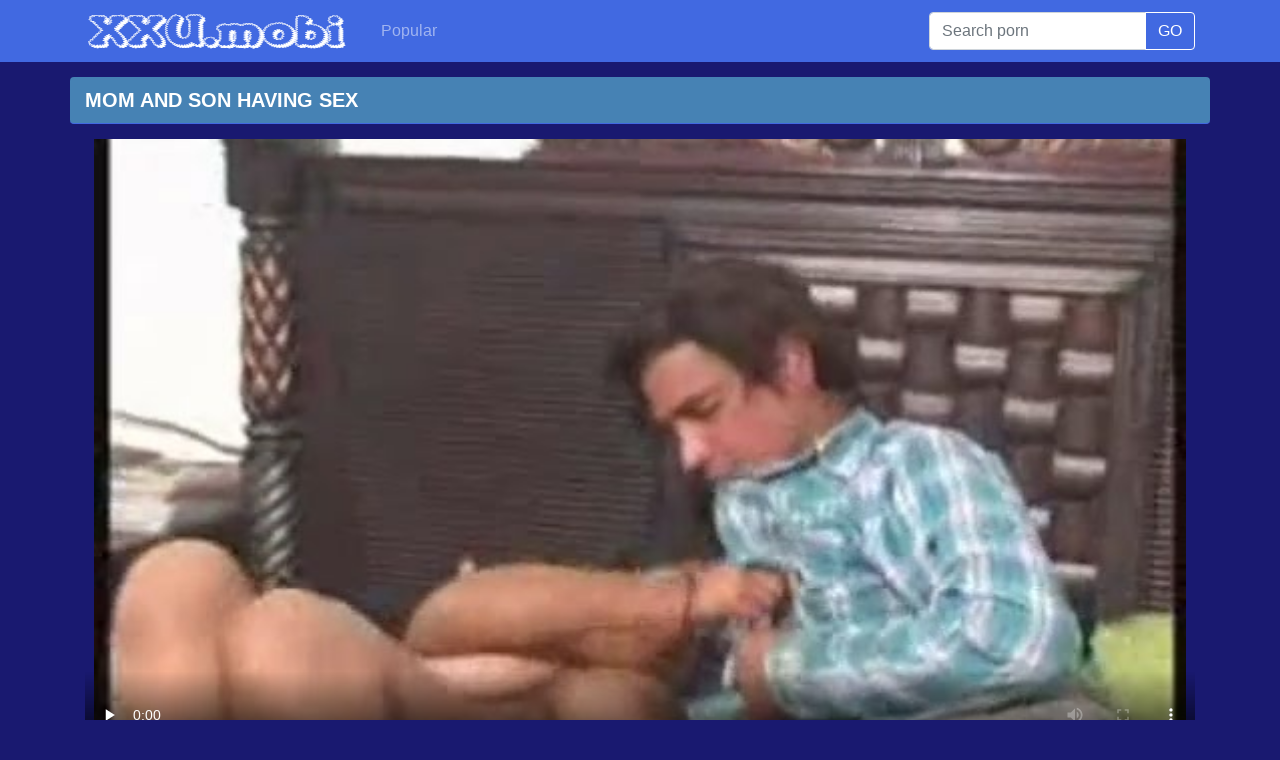

--- FILE ---
content_type: text/html; charset=utf-8
request_url: https://xxu.mobi/video/mom-and-son-having-sex/
body_size: 25081
content:
<!DOCTYPE html>
<html>
<head>
<meta http-equiv="Content-Type" content="text/html; charset=utf-8">
<title>Mom And Son Having Sex -  Watch all featured full movies XXU.MOBI vids right now💥</title>
<meta name="description" content="Mom And Son Having Sex - Free porn pornhub tube XXU.MOBI video download: Teen Hardcore, Lesbian Nasty, Milf Massage, Mature Oiled Sex and much more porn. 💥">
<meta name="viewport" content="width=device-width, initial-scale=1, shrink-to-fit=no">
<meta name="RATING" content="RTA-5042-1996-1400-1577-RTA" />
<link rel="icon" type="image/png" href="/favicon.png">
<link rel="icon" type="image/png" sizes="96x96" href="/favicon-96x96.png">
<link rel="icon" type="image/png" sizes="32x32" href="/favicon-32x32.png">
<link rel="icon" type="image/png" sizes="16x16" href="/favicon-16x16.png">
<link rel="apple-touch-icon" href="/favicon.png">
<link rel="apple-touch-icon" sizes="180x180" href="/favicon-180x180.png">
<link rel="apple-touch-icon" sizes="120x120" href="/favicon-120x120.png">
<link rel="apple-touch-icon" sizes="60x60" href="/favicon-60x60.png">
<link rel="canonical" href="https://xxu.mobi/video/mom-and-son-having-sex/" />
<style>
/*!
 * Bootstrap v4.3.1 (https://getbootstrap.com/)
 * Copyright 2011-2019 The Bootstrap Authors
 * Copyright 2011-2019 Twitter, Inc.
 * Licensed under MIT (https://github.com/twbs/bootstrap/blob/master/LICENSE)
 */:root{--blue:#007bff;--indigo:#6610f2;--purple:#6f42c1;--pink:#e83e8c;--red:#dc3545;--orange:#fd7e14;--yellow:#ffc107;--green:#28a745;--teal:#20c997;--cyan:#17a2b8;--white:#fff;--gray:#6c757d;--gray-dark:#343a40;--primary:#007bff;--secondary:#6c757d;--success:#28a745;--info:#17a2b8;--warning:#ffc107;--danger:#dc3545;--light:#f8f9fa;--dark:#343a40;--breakpoint-xs:0;--breakpoint-sm:576px;--breakpoint-md:768px;--breakpoint-lg:992px;--breakpoint-xl:1200px;--font-family-sans-serif:-apple-system,BlinkMacSystemFont,"Segoe UI",Roboto,"Helvetica Neue",Arial,"Noto Sans",sans-serif,"Apple Color Emoji","Segoe UI Emoji","Segoe UI Symbol","Noto Color Emoji";--font-family-monospace:SFMono-Regular,Menlo,Monaco,Consolas,"Liberation Mono","Courier New",monospace}*,::after,::before{box-sizing:border-box}html{font-family:sans-serif;line-height:1.15;-webkit-text-size-adjust:100%;-webkit-tap-highlight-color:transparent}footer,nav{display:block}body{margin:0;font-family:-apple-system,BlinkMacSystemFont,"Segoe UI",Roboto,"Helvetica Neue",Arial,"Noto Sans",sans-serif,"Apple Color Emoji","Segoe UI Emoji","Segoe UI Symbol","Noto Color Emoji";font-size:1rem;font-weight:400;line-height:1.5;color:#212529;text-align:left;background-color:#fff}[tabindex="-1"]:focus{outline:0}h1,h2,h3,h4,h5,h6{margin-top:0;margin-bottom:.5rem}p{margin-top:0;margin-bottom:1rem}ul{margin-top:0;margin-bottom:1rem}ul ul{margin-bottom:0}b{font-weight:bolder}a{color:#007bff;text-decoration:none;background-color:transparent}a:hover{color:#0056b3;text-decoration:underline}a:not([href]):not([tabindex]){color:inherit;text-decoration:none}a:not([href]):not([tabindex]):focus,a:not([href]):not([tabindex]):hover{color:inherit;text-decoration:none}a:not([href]):not([tabindex]):focus{outline:0}img{vertical-align:middle;border-style:none}th{text-align:inherit}label{display:inline-block;margin-bottom:.5rem}button{border-radius:0}button:focus{outline:1px dotted;outline:5px auto -webkit-focus-ring-color}button,input{margin:0;font-family:inherit;font-size:inherit;line-height:inherit}button,input{overflow:visible}button{text-transform:none}[type=button],[type=reset],[type=submit],button{-webkit-appearance:button}[type=button]:not(:disabled),[type=reset]:not(:disabled),[type=submit]:not(:disabled),button:not(:disabled){cursor:pointer}[type=button]::-moz-focus-inner,[type=reset]::-moz-focus-inner,[type=submit]::-moz-focus-inner,button::-moz-focus-inner{padding:0;border-style:none}input[type=checkbox],input[type=radio]{box-sizing:border-box;padding:0}input[type=date],input[type=datetime-local],input[type=month],input[type=time]{-webkit-appearance:listbox}[type=number]::-webkit-inner-spin-button,[type=number]::-webkit-outer-spin-button{height:auto}[type=search]{outline-offset:-2px;-webkit-appearance:none}[type=search]::-webkit-search-decoration{-webkit-appearance:none}::-webkit-file-upload-button{font:inherit;-webkit-appearance:button}[hidden]{display:none}.container{width:100%;padding-right:15px;padding-left:15px;margin-right:auto;margin-left:auto}@media (min-width:576px){.container{max-width:540px}}@media (min-width:768px){.container{max-width:720px}}@media (min-width:992px){.container{max-width:960px}}@media (min-width:1200px){.container{max-width:1140px}}.row{display:flex;flex-wrap:wrap;margin-right:-15px;margin-left:-15px}.col,.col-1,.col-10,.col-11,.col-12,.col-2,.col-3,.col-4,.col-5,.col-6,.col-7,.col-8,.col-9,.col-auto,.col-lg,.col-lg-1,.col-lg-10,.col-lg-11,.col-lg-12,.col-lg-2,.col-lg-3,.col-lg-4,.col-lg-5,.col-lg-6,.col-lg-7,.col-lg-8,.col-lg-9,.col-lg-auto,.col-md,.col-md-1,.col-md-10,.col-md-11,.col-md-12,.col-md-2,.col-md-3,.col-md-4,.col-md-5,.col-md-6,.col-md-7,.col-md-8,.col-md-9,.col-md-auto,.col-sm,.col-sm-1,.col-sm-10,.col-sm-11,.col-sm-12,.col-sm-2,.col-sm-3,.col-sm-4,.col-sm-5,.col-sm-6,.col-sm-7,.col-sm-8,.col-sm-9,.col-sm-auto{position:relative;width:100%;padding-right:15px;padding-left:15px}.col{flex-basis:0;flex-grow:1;max-width:100%}.col-auto{flex:0 0 auto;width:auto;max-width:100%}.col-1{flex:0 0 8.333333%;max-width:8.333333%}.col-2{flex:0 0 16.666667%;max-width:16.666667%}.col-3{flex:0 0 25%;max-width:25%}.col-4{flex:0 0 33.333333%;max-width:33.333333%}.col-5{flex:0 0 41.666667%;max-width:41.666667%}.col-6{flex:0 0 50%;max-width:50%}.col-7{flex:0 0 58.333333%;max-width:58.333333%}.col-8{flex:0 0 66.666667%;max-width:66.666667%}.col-9{flex:0 0 75%;max-width:75%}.col-10{flex:0 0 83.333333%;max-width:83.333333%}.col-11{flex:0 0 91.666667%;max-width:91.666667%}.col-12{flex:0 0 100%;max-width:100%}@media (min-width:576px){.col-sm{flex-basis:0;flex-grow:1;max-width:100%}.col-sm-auto{flex:0 0 auto;width:auto;max-width:100%}.col-sm-1{flex:0 0 8.333333%;max-width:8.333333%}.col-sm-2{flex:0 0 16.666667%;max-width:16.666667%}.col-sm-3{flex:0 0 25%;max-width:25%}.col-sm-4{flex:0 0 33.333333%;max-width:33.333333%}.col-sm-5{flex:0 0 41.666667%;max-width:41.666667%}.col-sm-6{flex:0 0 50%;max-width:50%}.col-sm-7{flex:0 0 58.333333%;max-width:58.333333%}.col-sm-8{flex:0 0 66.666667%;max-width:66.666667%}.col-sm-9{flex:0 0 75%;max-width:75%}.col-sm-10{flex:0 0 83.333333%;max-width:83.333333%}.col-sm-11{flex:0 0 91.666667%;max-width:91.666667%}.col-sm-12{flex:0 0 100%;max-width:100%}}@media (min-width:768px){.col-md{flex-basis:0;flex-grow:1;max-width:100%}.col-md-auto{flex:0 0 auto;width:auto;max-width:100%}.col-md-1{flex:0 0 8.333333%;max-width:8.333333%}.col-md-2{flex:0 0 16.666667%;max-width:16.666667%}.col-md-3{flex:0 0 25%;max-width:25%}.col-md-4{flex:0 0 33.333333%;max-width:33.333333%}.col-md-5{flex:0 0 41.666667%;max-width:41.666667%}.col-md-6{flex:0 0 50%;max-width:50%}.col-md-7{flex:0 0 58.333333%;max-width:58.333333%}.col-md-8{flex:0 0 66.666667%;max-width:66.666667%}.col-md-9{flex:0 0 75%;max-width:75%}.col-md-10{flex:0 0 83.333333%;max-width:83.333333%}.col-md-11{flex:0 0 91.666667%;max-width:91.666667%}.col-md-12{flex:0 0 100%;max-width:100%}}@media (min-width:992px){.col-lg{flex-basis:0;flex-grow:1;max-width:100%}.col-lg-auto{flex:0 0 auto;width:auto;max-width:100%}.col-lg-1{flex:0 0 8.333333%;max-width:8.333333%}.col-lg-2{flex:0 0 16.666667%;max-width:16.666667%}.col-lg-3{flex:0 0 25%;max-width:25%}.col-lg-4{flex:0 0 33.333333%;max-width:33.333333%}.col-lg-5{flex:0 0 41.666667%;max-width:41.666667%}.col-lg-6{flex:0 0 50%;max-width:50%}.col-lg-7{flex:0 0 58.333333%;max-width:58.333333%}.col-lg-8{flex:0 0 66.666667%;max-width:66.666667%}.col-lg-9{flex:0 0 75%;max-width:75%}.col-lg-10{flex:0 0 83.333333%;max-width:83.333333%}.col-lg-11{flex:0 0 91.666667%;max-width:91.666667%}.col-lg-12{flex:0 0 100%;max-width:100%}}.form-control{display:block;width:100%;height:calc(1.5em + .75rem + 2px);padding:.375rem .75rem;font-size:1rem;font-weight:400;line-height:1.5;color:#495057;background-color:#fff;background-clip:padding-box;border:1px solid #ced4da;border-radius:.25rem;transition:border-color .15s ease-in-out,box-shadow .15s ease-in-out}@media (prefers-reduced-motion:reduce){.form-control{transition:none}}.form-control::-ms-expand{background-color:transparent;border:0}.form-control:focus{color:#495057;background-color:#fff;border-color:#80bdff;outline:0;box-shadow:0 0 0 .2rem rgba(0,123,255,.25)}.form-control::placeholder{color:#6c757d;opacity:1}.form-control:disabled,.form-control[readonly]{background-color:#e9ecef;opacity:1}.col-form-label{padding-top:calc(.375rem + 1px);padding-bottom:calc(.375rem + 1px);margin-bottom:0;font-size:inherit;line-height:1.5}.col-form-label-lg{padding-top:calc(.5rem + 1px);padding-bottom:calc(.5rem + 1px);font-size:1.25rem;line-height:1.5}.col-form-label-sm{padding-top:calc(.25rem + 1px);padding-bottom:calc(.25rem + 1px);font-size:.875rem;line-height:1.5}.form-control-sm{height:calc(1.5em + .5rem + 2px);padding:.25rem .5rem;font-size:.875rem;line-height:1.5;border-radius:.2rem}.form-control-lg{height:calc(1.5em + 1rem + 2px);padding:.5rem 1rem;font-size:1.25rem;line-height:1.5;border-radius:.3rem}.form-group{margin-bottom:1rem}.form-text{display:block;margin-top:.25rem}.form-row{display:flex;flex-wrap:wrap;margin-right:-5px;margin-left:-5px}.form-row>.col,.form-row>[class*=col-]{padding-right:5px;padding-left:5px}.form-inline{display:flex;flex-flow:row wrap;align-items:center}@media (min-width:576px){.form-inline label{display:flex;align-items:center;justify-content:center;margin-bottom:0}.form-inline .form-group{display:flex;flex:0 0 auto;flex-flow:row wrap;align-items:center;margin-bottom:0}.form-inline .form-control{display:inline-block;width:auto;vertical-align:middle}.form-inline .input-group{width:auto}}.btn{display:inline-block;font-weight:400;color:#212529;text-align:center;vertical-align:middle;user-select:none;background-color:transparent;border:1px solid transparent;padding:.375rem .75rem;font-size:1rem;line-height:1.5;border-radius:.25rem;transition:color .15s ease-in-out,background-color .15s ease-in-out,border-color .15s ease-in-out,box-shadow .15s ease-in-out}@media (prefers-reduced-motion:reduce){.btn{transition:none}}.btn:hover{color:#212529;text-decoration:none}.btn:focus{outline:0;box-shadow:0 0 0 .2rem rgba(0,123,255,.25)}.btn:disabled{opacity:.65}.btn-dark{color:#fff;background-color:#343a40;border-color:#343a40}.btn-dark:hover{color:#fff;background-color:#23272b;border-color:#1d2124}.btn-dark:focus{box-shadow:0 0 0 .2rem rgba(82,88,93,.5)}.btn-dark:disabled{color:#fff;background-color:#343a40;border-color:#343a40}.btn-link{font-weight:400;color:#007bff;text-decoration:none}.btn-link:hover{color:#0056b3;text-decoration:underline}.btn-link:focus{text-decoration:underline;box-shadow:none}.btn-link:disabled{color:#6c757d;pointer-events:none}.btn-lg{padding:.5rem 1rem;font-size:1.25rem;line-height:1.5;border-radius:.3rem}.btn-sm{padding:.25rem .5rem;font-size:.875rem;line-height:1.5;border-radius:.2rem}.input-group{position:relative;display:flex;flex-wrap:wrap;align-items:stretch;width:100%}.input-group>.form-control{position:relative;flex:1 1 auto;width:1%;margin-bottom:0}.input-group>.form-control+.form-control{margin-left:-1px}.input-group>.form-control:focus{z-index:3}.input-group>.form-control:not(:last-child){border-top-right-radius:0;border-bottom-right-radius:0}.input-group>.form-control:not(:first-child){border-top-left-radius:0;border-bottom-left-radius:0}.input-group-append{display:flex}.input-group-append .btn{position:relative;z-index:2}.input-group-append .btn:focus{z-index:3}.input-group-append .btn+.btn,.input-group-append .btn+.input-group-text,.input-group-append .input-group-text+.btn,.input-group-append .input-group-text+.input-group-text{margin-left:-1px}.input-group-append{margin-left:-1px}.input-group-text{display:flex;align-items:center;padding:.375rem .75rem;margin-bottom:0;font-size:1rem;font-weight:400;line-height:1.5;color:#495057;text-align:center;white-space:nowrap;background-color:#e9ecef;border:1px solid #ced4da;border-radius:.25rem}.input-group-text input[type=checkbox],.input-group-text input[type=radio]{margin-top:0}.input-group-lg>.form-control:not(textarea){height:calc(1.5em + 1rem + 2px)}.input-group-lg>.form-control,.input-group-lg>.input-group-append>.btn,.input-group-lg>.input-group-append>.input-group-text{padding:.5rem 1rem;font-size:1.25rem;line-height:1.5;border-radius:.3rem}.input-group-sm>.form-control:not(textarea){height:calc(1.5em + .5rem + 2px)}.input-group-sm>.form-control,.input-group-sm>.input-group-append>.btn,.input-group-sm>.input-group-append>.input-group-text{padding:.25rem .5rem;font-size:.875rem;line-height:1.5;border-radius:.2rem}.input-group>.input-group-append:last-child>.input-group-text:not(:last-child),.input-group>.input-group-append:not(:last-child)>.btn,.input-group>.input-group-append:not(:last-child)>.input-group-text{border-top-right-radius:0;border-bottom-right-radius:0}.input-group>.input-group-append>.btn,.input-group>.input-group-append>.input-group-text{border-top-left-radius:0;border-bottom-left-radius:0}.navbar{position:relative;display:flex;flex-wrap:wrap;align-items:center;justify-content:space-between;padding:.5rem 1rem}.navbar>.container{display:flex;flex-wrap:wrap;align-items:center;justify-content:space-between}.navbar-nav{display:flex;flex-direction:column;padding-left:0;margin-bottom:0;list-style:none}.navbar-nav .nav-link{padding-right:0;padding-left:0}.navbar-text{display:inline-block;padding-top:.5rem;padding-bottom:.5rem}.navbar-dark .navbar-nav .nav-link{color:rgba(255,255,255,.5)}.navbar-dark .navbar-nav .nav-link:focus,.navbar-dark .navbar-nav .nav-link:hover{color:rgba(255,255,255,.75)}.navbar-dark .navbar-text{color:rgba(255,255,255,.5)}.navbar-dark .navbar-text a{color:#fff}.navbar-dark .navbar-text a:focus,.navbar-dark .navbar-text a:hover{color:#fff}.card{position:relative;display:flex;flex-direction:column;min-width:0;word-wrap:break-word;background-color:#fff;background-clip:border-box;border:1px solid rgba(0,0,0,.125);border-radius:.25rem}.card>.list-group:first-child .list-group-item:first-child{border-top-left-radius:.25rem;border-top-right-radius:.25rem}.card>.list-group:last-child .list-group-item:last-child{border-bottom-right-radius:.25rem;border-bottom-left-radius:.25rem}.card-body{flex:1 1 auto;padding:1.25rem}.card-title{margin-bottom:.75rem}.card-text:last-child{margin-bottom:0}.card-link:hover{text-decoration:none}.card-link+.card-link{margin-left:1.25rem}.card-footer{padding:.75rem 1.25rem;background-color:rgba(0,0,0,.03);border-top:1px solid rgba(0,0,0,.125)}.card-footer:last-child{border-radius:0 0 calc(.25rem - 1px) calc(.25rem - 1px)}.card-img{width:100%;border-radius:calc(.25rem - 1px)}.card-img-top{width:100%;border-top-left-radius:calc(.25rem - 1px);border-top-right-radius:calc(.25rem - 1px)}.card-img-bottom{width:100%;border-bottom-right-radius:calc(.25rem - 1px);border-bottom-left-radius:calc(.25rem - 1px)}.card-group{display:flex;flex-direction:column}.card-group>.card{margin-bottom:15px}@media (min-width:576px){.card-group{flex-flow:row wrap}.card-group>.card{flex:1 0 0%;margin-bottom:0}.card-group>.card+.card{margin-left:0;border-left:0}.card-group>.card:not(:last-child){border-top-right-radius:0;border-bottom-right-radius:0}.card-group>.card:not(:last-child) .card-img-top{border-top-right-radius:0}.card-group>.card:not(:last-child) .card-footer,.card-group>.card:not(:last-child) .card-img-bottom{border-bottom-right-radius:0}.card-group>.card:not(:first-child){border-top-left-radius:0;border-bottom-left-radius:0}.card-group>.card:not(:first-child) .card-img-top{border-top-left-radius:0}.card-group>.card:not(:first-child) .card-footer,.card-group>.card:not(:first-child) .card-img-bottom{border-bottom-left-radius:0}}.list-group{display:flex;flex-direction:column;padding-left:0;margin-bottom:0}.list-group-item-action{width:100%;color:#495057;text-align:inherit}.list-group-item-action:focus,.list-group-item-action:hover{z-index:1;color:#495057;text-decoration:none;background-color:#f8f9fa}.list-group-item-action:active{color:#212529;background-color:#e9ecef}.list-group-item{position:relative;display:block;padding:.75rem 1.25rem;margin-bottom:-1px;background-color:#fff;border:1px solid rgba(0,0,0,.125)}.list-group-item:first-child{border-top-left-radius:.25rem;border-top-right-radius:.25rem}.list-group-item:last-child{margin-bottom:0;border-bottom-right-radius:.25rem;border-bottom-left-radius:.25rem}.list-group-item:disabled{color:#6c757d;pointer-events:none;background-color:#fff}.list-group-item-dark{color:#1b1e21;background-color:#c6c8ca}.list-group-item-dark.list-group-item-action:focus,.list-group-item-dark.list-group-item-action:hover{color:#1b1e21;background-color:#b9bbbe}.align-top{vertical-align:top}.align-bottom{vertical-align:bottom}.align-text-bottom{vertical-align:text-bottom}.align-text-top{vertical-align:text-top}.bg-dark{background-color:#343a40}a.bg-dark:focus,a.bg-dark:hover,button.bg-dark:focus,button.bg-dark:hover{background-color:#1d2124}.border{border:1px solid #dee2e6}.border-top{border-top:1px solid #dee2e6}.border-right{border-right:1px solid #dee2e6}.border-bottom{border-bottom:1px solid #dee2e6}.border-left{border-left:1px solid #dee2e6}.border-0{border:0}.border-top-0{border-top:0}.border-right-0{border-right:0}.border-bottom-0{border-bottom:0}.border-left-0{border-left:0}.border-dark{border-color:#343a40}.d-none{display:none}.d-inline{display:inline}.d-flex{display:flex}.d-inline-flex{display:inline-flex}@media (min-width:576px){.d-sm-none{display:none}.d-sm-inline{display:inline}.d-sm-flex{display:flex}.d-sm-inline-flex{display:inline-flex}}@media (min-width:768px){.d-md-none{display:none}.d-md-inline{display:inline}.d-md-flex{display:flex}.d-md-inline-flex{display:inline-flex}}@media (min-width:992px){.d-lg-none{display:none}.d-lg-inline{display:inline}.d-lg-flex{display:flex}.d-lg-inline-flex{display:inline-flex}}.flex-row{flex-direction:row}.flex-column{flex-direction:column}.flex-shrink-0{flex-shrink:0}.flex-shrink-1{flex-shrink:1}.justify-content-center{justify-content:center}.align-content-center{align-content:center}.align-self-auto{align-self:auto}.align-self-center{align-self:center}@media (min-width:576px){.flex-sm-row{flex-direction:row}.flex-sm-column{flex-direction:column}.flex-sm-shrink-0{flex-shrink:0}.flex-sm-shrink-1{flex-shrink:1}.justify-content-sm-center{justify-content:center}.align-content-sm-center{align-content:center}.align-self-sm-auto{align-self:auto}.align-self-sm-center{align-self:center}}@media (min-width:768px){.flex-md-row{flex-direction:row}.flex-md-column{flex-direction:column}.flex-md-shrink-0{flex-shrink:0}.flex-md-shrink-1{flex-shrink:1}.justify-content-md-center{justify-content:center}.align-content-md-center{align-content:center}.align-self-md-auto{align-self:auto}.align-self-md-center{align-self:center}}@media (min-width:992px){.flex-lg-row{flex-direction:row}.flex-lg-column{flex-direction:column}.flex-lg-shrink-0{flex-shrink:0}.flex-lg-shrink-1{flex-shrink:1}.justify-content-lg-center{justify-content:center}.align-content-lg-center{align-content:center}.align-self-lg-auto{align-self:auto}.align-self-lg-center{align-self:center}}.float-left{float:left}.float-right{float:right}.float-none{float:none}@media (min-width:576px){.float-sm-left{float:left}.float-sm-right{float:right}.float-sm-none{float:none}}@media (min-width:768px){.float-md-left{float:left}.float-md-right{float:right}.float-md-none{float:none}}@media (min-width:992px){.float-lg-left{float:left}.float-lg-right{float:right}.float-lg-none{float:none}}.overflow-auto{overflow:auto}.overflow-hidden{overflow:hidden}.position-relative{position:relative}.position-absolute{position:absolute}@supports (position:sticky){.sticky-top{position:sticky;top:0;z-index:1020}}.w-25{width:25%}.w-50{width:50%}.w-75{width:75%}.w-100{width:100%}.w-auto{width:auto}.h-25{height:25%}.h-50{height:50%}.h-75{height:75%}.h-100{height:100%}.h-auto{height:auto}.m-0{margin:0}.my-0{margin-top:0}.mx-0{margin-right:0}.my-0{margin-bottom:0}.ml-0,.mx-0{margin-left:0}.m-1{margin:.25rem}.my-1{margin-top:.25rem}.mx-1{margin-right:.25rem}.my-1{margin-bottom:.25rem}.ml-1,.mx-1{margin-left:.25rem}.m-2{margin:.5rem}.my-2{margin-top:.5rem}.mx-2{margin-right:.5rem}.my-2{margin-bottom:.5rem}.ml-2,.mx-2{margin-left:.5rem}.m-3{margin:1rem}.my-3{margin-top:1rem}.mx-3{margin-right:1rem}.my-3{margin-bottom:1rem}.ml-3,.mx-3{margin-left:1rem}.m-4{margin:1.5rem}.my-4{margin-top:1.5rem}.mx-4{margin-right:1.5rem}.my-4{margin-bottom:1.5rem}.ml-4,.mx-4{margin-left:1.5rem}.m-5{margin:3rem}.my-5{margin-top:3rem}.mx-5{margin-right:3rem}.my-5{margin-bottom:3rem}.ml-5,.mx-5{margin-left:3rem}.p-0{padding:0}.py-0{padding-top:0}.px-0{padding-right:0}.pb-0,.py-0{padding-bottom:0}.px-0{padding-left:0}.p-1{padding:.25rem}.py-1{padding-top:.25rem}.px-1{padding-right:.25rem}.pb-1,.py-1{padding-bottom:.25rem}.px-1{padding-left:.25rem}.p-2{padding:.5rem}.py-2{padding-top:.5rem}.px-2{padding-right:.5rem}.pb-2,.py-2{padding-bottom:.5rem}.px-2{padding-left:.5rem}.p-3{padding:1rem}.py-3{padding-top:1rem}.px-3{padding-right:1rem}.pb-3,.py-3{padding-bottom:1rem}.px-3{padding-left:1rem}.p-4{padding:1.5rem}.py-4{padding-top:1.5rem}.px-4{padding-right:1.5rem}.pb-4,.py-4{padding-bottom:1.5rem}.px-4{padding-left:1.5rem}.p-5{padding:3rem}.py-5{padding-top:3rem}.px-5{padding-right:3rem}.pb-5,.py-5{padding-bottom:3rem}.px-5{padding-left:3rem}.m-n1{margin:-.25rem}.my-n1{margin-top:-.25rem}.mx-n1{margin-right:-.25rem}.my-n1{margin-bottom:-.25rem}.ml-n1,.mx-n1{margin-left:-.25rem}.m-n2{margin:-.5rem}.my-n2{margin-top:-.5rem}.mx-n2{margin-right:-.5rem}.my-n2{margin-bottom:-.5rem}.ml-n2,.mx-n2{margin-left:-.5rem}.m-n3{margin:-1rem}.my-n3{margin-top:-1rem}.mx-n3{margin-right:-1rem}.my-n3{margin-bottom:-1rem}.ml-n3,.mx-n3{margin-left:-1rem}.m-n4{margin:-1.5rem}.my-n4{margin-top:-1.5rem}.mx-n4{margin-right:-1.5rem}.my-n4{margin-bottom:-1.5rem}.ml-n4,.mx-n4{margin-left:-1.5rem}.m-n5{margin:-3rem}.my-n5{margin-top:-3rem}.mx-n5{margin-right:-3rem}.my-n5{margin-bottom:-3rem}.ml-n5,.mx-n5{margin-left:-3rem}.m-auto{margin:auto}.my-auto{margin-top:auto}.mx-auto{margin-right:auto}.my-auto{margin-bottom:auto}.ml-auto,.mx-auto{margin-left:auto}@media (min-width:576px){.m-sm-0{margin:0}.my-sm-0{margin-top:0}.mx-sm-0{margin-right:0}.my-sm-0{margin-bottom:0}.ml-sm-0,.mx-sm-0{margin-left:0}.m-sm-1{margin:.25rem}.my-sm-1{margin-top:.25rem}.mx-sm-1{margin-right:.25rem}.my-sm-1{margin-bottom:.25rem}.ml-sm-1,.mx-sm-1{margin-left:.25rem}.m-sm-2{margin:.5rem}.my-sm-2{margin-top:.5rem}.mx-sm-2{margin-right:.5rem}.my-sm-2{margin-bottom:.5rem}.ml-sm-2,.mx-sm-2{margin-left:.5rem}.m-sm-3{margin:1rem}.my-sm-3{margin-top:1rem}.mx-sm-3{margin-right:1rem}.my-sm-3{margin-bottom:1rem}.ml-sm-3,.mx-sm-3{margin-left:1rem}.m-sm-4{margin:1.5rem}.my-sm-4{margin-top:1.5rem}.mx-sm-4{margin-right:1.5rem}.my-sm-4{margin-bottom:1.5rem}.ml-sm-4,.mx-sm-4{margin-left:1.5rem}.m-sm-5{margin:3rem}.my-sm-5{margin-top:3rem}.mx-sm-5{margin-right:3rem}.my-sm-5{margin-bottom:3rem}.ml-sm-5,.mx-sm-5{margin-left:3rem}.p-sm-0{padding:0}.py-sm-0{padding-top:0}.px-sm-0{padding-right:0}.pb-sm-0,.py-sm-0{padding-bottom:0}.px-sm-0{padding-left:0}.p-sm-1{padding:.25rem}.py-sm-1{padding-top:.25rem}.px-sm-1{padding-right:.25rem}.pb-sm-1,.py-sm-1{padding-bottom:.25rem}.px-sm-1{padding-left:.25rem}.p-sm-2{padding:.5rem}.py-sm-2{padding-top:.5rem}.px-sm-2{padding-right:.5rem}.pb-sm-2,.py-sm-2{padding-bottom:.5rem}.px-sm-2{padding-left:.5rem}.p-sm-3{padding:1rem}.py-sm-3{padding-top:1rem}.px-sm-3{padding-right:1rem}.pb-sm-3,.py-sm-3{padding-bottom:1rem}.px-sm-3{padding-left:1rem}.p-sm-4{padding:1.5rem}.py-sm-4{padding-top:1.5rem}.px-sm-4{padding-right:1.5rem}.pb-sm-4,.py-sm-4{padding-bottom:1.5rem}.px-sm-4{padding-left:1.5rem}.p-sm-5{padding:3rem}.py-sm-5{padding-top:3rem}.px-sm-5{padding-right:3rem}.pb-sm-5,.py-sm-5{padding-bottom:3rem}.px-sm-5{padding-left:3rem}.m-sm-n1{margin:-.25rem}.my-sm-n1{margin-top:-.25rem}.mx-sm-n1{margin-right:-.25rem}.my-sm-n1{margin-bottom:-.25rem}.ml-sm-n1,.mx-sm-n1{margin-left:-.25rem}.m-sm-n2{margin:-.5rem}.my-sm-n2{margin-top:-.5rem}.mx-sm-n2{margin-right:-.5rem}.my-sm-n2{margin-bottom:-.5rem}.ml-sm-n2,.mx-sm-n2{margin-left:-.5rem}.m-sm-n3{margin:-1rem}.my-sm-n3{margin-top:-1rem}.mx-sm-n3{margin-right:-1rem}.my-sm-n3{margin-bottom:-1rem}.ml-sm-n3,.mx-sm-n3{margin-left:-1rem}.m-sm-n4{margin:-1.5rem}.my-sm-n4{margin-top:-1.5rem}.mx-sm-n4{margin-right:-1.5rem}.my-sm-n4{margin-bottom:-1.5rem}.ml-sm-n4,.mx-sm-n4{margin-left:-1.5rem}.m-sm-n5{margin:-3rem}.my-sm-n5{margin-top:-3rem}.mx-sm-n5{margin-right:-3rem}.my-sm-n5{margin-bottom:-3rem}.ml-sm-n5,.mx-sm-n5{margin-left:-3rem}.m-sm-auto{margin:auto}.my-sm-auto{margin-top:auto}.mx-sm-auto{margin-right:auto}.my-sm-auto{margin-bottom:auto}.ml-sm-auto,.mx-sm-auto{margin-left:auto}}@media (min-width:768px){.m-md-0{margin:0}.my-md-0{margin-top:0}.mx-md-0{margin-right:0}.my-md-0{margin-bottom:0}.ml-md-0,.mx-md-0{margin-left:0}.m-md-1{margin:.25rem}.my-md-1{margin-top:.25rem}.mx-md-1{margin-right:.25rem}.my-md-1{margin-bottom:.25rem}.ml-md-1,.mx-md-1{margin-left:.25rem}.m-md-2{margin:.5rem}.my-md-2{margin-top:.5rem}.mx-md-2{margin-right:.5rem}.my-md-2{margin-bottom:.5rem}.ml-md-2,.mx-md-2{margin-left:.5rem}.m-md-3{margin:1rem}.my-md-3{margin-top:1rem}.mx-md-3{margin-right:1rem}.my-md-3{margin-bottom:1rem}.ml-md-3,.mx-md-3{margin-left:1rem}.m-md-4{margin:1.5rem}.my-md-4{margin-top:1.5rem}.mx-md-4{margin-right:1.5rem}.my-md-4{margin-bottom:1.5rem}.ml-md-4,.mx-md-4{margin-left:1.5rem}.m-md-5{margin:3rem}.my-md-5{margin-top:3rem}.mx-md-5{margin-right:3rem}.my-md-5{margin-bottom:3rem}.ml-md-5,.mx-md-5{margin-left:3rem}.p-md-0{padding:0}.py-md-0{padding-top:0}.px-md-0{padding-right:0}.pb-md-0,.py-md-0{padding-bottom:0}.px-md-0{padding-left:0}.p-md-1{padding:.25rem}.py-md-1{padding-top:.25rem}.px-md-1{padding-right:.25rem}.pb-md-1,.py-md-1{padding-bottom:.25rem}.px-md-1{padding-left:.25rem}.p-md-2{padding:.5rem}.py-md-2{padding-top:.5rem}.px-md-2{padding-right:.5rem}.pb-md-2,.py-md-2{padding-bottom:.5rem}.px-md-2{padding-left:.5rem}.p-md-3{padding:1rem}.py-md-3{padding-top:1rem}.px-md-3{padding-right:1rem}.pb-md-3,.py-md-3{padding-bottom:1rem}.px-md-3{padding-left:1rem}.p-md-4{padding:1.5rem}.py-md-4{padding-top:1.5rem}.px-md-4{padding-right:1.5rem}.pb-md-4,.py-md-4{padding-bottom:1.5rem}.px-md-4{padding-left:1.5rem}.p-md-5{padding:3rem}.py-md-5{padding-top:3rem}.px-md-5{padding-right:3rem}.pb-md-5,.py-md-5{padding-bottom:3rem}.px-md-5{padding-left:3rem}.m-md-n1{margin:-.25rem}.my-md-n1{margin-top:-.25rem}.mx-md-n1{margin-right:-.25rem}.my-md-n1{margin-bottom:-.25rem}.ml-md-n1,.mx-md-n1{margin-left:-.25rem}.m-md-n2{margin:-.5rem}.my-md-n2{margin-top:-.5rem}.mx-md-n2{margin-right:-.5rem}.my-md-n2{margin-bottom:-.5rem}.ml-md-n2,.mx-md-n2{margin-left:-.5rem}.m-md-n3{margin:-1rem}.my-md-n3{margin-top:-1rem}.mx-md-n3{margin-right:-1rem}.my-md-n3{margin-bottom:-1rem}.ml-md-n3,.mx-md-n3{margin-left:-1rem}.m-md-n4{margin:-1.5rem}.my-md-n4{margin-top:-1.5rem}.mx-md-n4{margin-right:-1.5rem}.my-md-n4{margin-bottom:-1.5rem}.ml-md-n4,.mx-md-n4{margin-left:-1.5rem}.m-md-n5{margin:-3rem}.my-md-n5{margin-top:-3rem}.mx-md-n5{margin-right:-3rem}.my-md-n5{margin-bottom:-3rem}.ml-md-n5,.mx-md-n5{margin-left:-3rem}.m-md-auto{margin:auto}.my-md-auto{margin-top:auto}.mx-md-auto{margin-right:auto}.my-md-auto{margin-bottom:auto}.ml-md-auto,.mx-md-auto{margin-left:auto}}@media (min-width:992px){.m-lg-0{margin:0}.my-lg-0{margin-top:0}.mx-lg-0{margin-right:0}.my-lg-0{margin-bottom:0}.ml-lg-0,.mx-lg-0{margin-left:0}.m-lg-1{margin:.25rem}.my-lg-1{margin-top:.25rem}.mx-lg-1{margin-right:.25rem}.my-lg-1{margin-bottom:.25rem}.ml-lg-1,.mx-lg-1{margin-left:.25rem}.m-lg-2{margin:.5rem}.my-lg-2{margin-top:.5rem}.mx-lg-2{margin-right:.5rem}.my-lg-2{margin-bottom:.5rem}.ml-lg-2,.mx-lg-2{margin-left:.5rem}.m-lg-3{margin:1rem}.my-lg-3{margin-top:1rem}.mx-lg-3{margin-right:1rem}.my-lg-3{margin-bottom:1rem}.ml-lg-3,.mx-lg-3{margin-left:1rem}.m-lg-4{margin:1.5rem}.my-lg-4{margin-top:1.5rem}.mx-lg-4{margin-right:1.5rem}.my-lg-4{margin-bottom:1.5rem}.ml-lg-4,.mx-lg-4{margin-left:1.5rem}.m-lg-5{margin:3rem}.my-lg-5{margin-top:3rem}.mx-lg-5{margin-right:3rem}.my-lg-5{margin-bottom:3rem}.ml-lg-5,.mx-lg-5{margin-left:3rem}.p-lg-0{padding:0}.py-lg-0{padding-top:0}.px-lg-0{padding-right:0}.pb-lg-0,.py-lg-0{padding-bottom:0}.px-lg-0{padding-left:0}.p-lg-1{padding:.25rem}.py-lg-1{padding-top:.25rem}.px-lg-1{padding-right:.25rem}.pb-lg-1,.py-lg-1{padding-bottom:.25rem}.px-lg-1{padding-left:.25rem}.p-lg-2{padding:.5rem}.py-lg-2{padding-top:.5rem}.px-lg-2{padding-right:.5rem}.pb-lg-2,.py-lg-2{padding-bottom:.5rem}.px-lg-2{padding-left:.5rem}.p-lg-3{padding:1rem}.py-lg-3{padding-top:1rem}.px-lg-3{padding-right:1rem}.pb-lg-3,.py-lg-3{padding-bottom:1rem}.px-lg-3{padding-left:1rem}.p-lg-4{padding:1.5rem}.py-lg-4{padding-top:1.5rem}.px-lg-4{padding-right:1.5rem}.pb-lg-4,.py-lg-4{padding-bottom:1.5rem}.px-lg-4{padding-left:1.5rem}.p-lg-5{padding:3rem}.py-lg-5{padding-top:3rem}.px-lg-5{padding-right:3rem}.pb-lg-5,.py-lg-5{padding-bottom:3rem}.px-lg-5{padding-left:3rem}.m-lg-n1{margin:-.25rem}.my-lg-n1{margin-top:-.25rem}.mx-lg-n1{margin-right:-.25rem}.my-lg-n1{margin-bottom:-.25rem}.ml-lg-n1,.mx-lg-n1{margin-left:-.25rem}.m-lg-n2{margin:-.5rem}.my-lg-n2{margin-top:-.5rem}.mx-lg-n2{margin-right:-.5rem}.my-lg-n2{margin-bottom:-.5rem}.ml-lg-n2,.mx-lg-n2{margin-left:-.5rem}.m-lg-n3{margin:-1rem}.my-lg-n3{margin-top:-1rem}.mx-lg-n3{margin-right:-1rem}.my-lg-n3{margin-bottom:-1rem}.ml-lg-n3,.mx-lg-n3{margin-left:-1rem}.m-lg-n4{margin:-1.5rem}.my-lg-n4{margin-top:-1.5rem}.mx-lg-n4{margin-right:-1.5rem}.my-lg-n4{margin-bottom:-1.5rem}.ml-lg-n4,.mx-lg-n4{margin-left:-1.5rem}.m-lg-n5{margin:-3rem}.my-lg-n5{margin-top:-3rem}.mx-lg-n5{margin-right:-3rem}.my-lg-n5{margin-bottom:-3rem}.ml-lg-n5,.mx-lg-n5{margin-left:-3rem}.m-lg-auto{margin:auto}.my-lg-auto{margin-top:auto}.mx-lg-auto{margin-right:auto}.my-lg-auto{margin-bottom:auto}.ml-lg-auto,.mx-lg-auto{margin-left:auto}}.text-justify{text-align:justify}.text-left{text-align:left}.text-right{text-align:right}.text-center{text-align:center}@media (min-width:576px){.text-sm-left{text-align:left}.text-sm-right{text-align:right}.text-sm-center{text-align:center}}@media (min-width:768px){.text-md-left{text-align:left}.text-md-right{text-align:right}.text-md-center{text-align:center}}@media (min-width:992px){.text-lg-left{text-align:left}.text-lg-right{text-align:right}.text-lg-center{text-align:center}}.text-uppercase{text-transform:uppercase}.text-dark{color:#343a40}a.text-dark:focus,a.text-dark:hover{color:#121416}.text-body{color:#212529}


body {
    background-color: #191970;
    color: #ffffff;
}

.bg-dark {
    background-color: #4169E1 !important;
}

.btn-search {
    color: #ffffff;
    border-color: #ffffff;
}

.paginator a {
    background-color: #4682B4;
    color: #ffffff;
    border-bottom: 1px solid #4169E1;
}

div.row.title {
    border-bottom: 1px solid #4169E1;
    background: #4682B4;
    color: #ffffff;
}

.card {
    background:#191970;
}

.card .time {
    color: #ffffff !important;
    background: rgba(10,10,10,0.5);
}

.card .title {
    background-color: #4682B4;
    border-bottom: 1px solid #4169E1;
    color: #ffffff;
}

.card .title a {
    color: #ffffff;
}

.tagcloud a {
    color: #ffffff;
}

.paginator {
    list-style: none;
    display: flex;
    margin: 20px 0;
    padding: 0;
}

.paginator li + li{
    margin-left: 20px;
}

.paginator a {
    border-radius: 4px;
    padding: 16px 16px;
    font-size: 16px;
}

div.row.title {
    margin-top:15px;
    padding: 8px 0px 0px 15px;
    border-radius: 4px;
    margin-bottom: 15px;
    font-size: 12px;
}

.title h1 {
    font-size: 20px;
    text-transform: uppercase;
}

.card {
    border: 0px;
}
.card-body {
    padding: 0 0 10px 0;
}

.card .time {
    height: 18px;
    max-width: 40px;
    text-align: center;
    float: left;
    margin-top: -18px;
    font-size: 12px;
    padding: 0 4px;
}

.card .title {
    font-size: 12px;
    text-align: left;
    line-height: 20px;
    margin: 0px;
    padding: 2px 0 22px 10px;
    height: 20px;
    border-bottom-left-radius: 4px;
    border-bottom-right-radius: 4px;
    overflow: hidden;
    text-overflow: ellipsis;
}

.card .title a {
    font-size: 14px;
}

.card {
    width: 100%;
    padding-top: 56.25%;
    position: relative;
}

.card > a {
    position: absolute;
    top: 0;
    left: 0;
    bottom: 0;
    right: 0;
}

.player-container {
    width: 100%;
    padding-top: 56.25%;
    position: relative;
}

.player-container .player {
    position: absolute;
    top: 0;
    left: 0;
    bottom: 0;
    right: 0;
}

.player-container .player  video {
    width: 100%;
    height: 100%;
}

.embed {
    font-size: 1px;
    margin: 0; height: 100%; overflow: hidden;
}

.player-embed .player {
    position: absolute;
    top: 0;
    left: 0;
    bottom: 0;
    right: 0;
}

.player-embed .player video {
    width: 100%;
    height: 100%;
}

.tagcloud a {
    font-size: 14px;
}

.tagcloud .sm {
    font-size: 14px;
}

.tagcloud .md {
    font-size: 20px;
}

.tagcloud .lg {
    font-size: 28px;
}

footer {
    margin-top: 16px;
}

footer a {
    color: #ffffff
}

footer a:hover {
    color: #ffffff
}

.video-js {
    width: 100%;
    height: 100%;
}

</style>
</head>
<body>

<nav class="navbar pb-3 pb-md-2 navbar-dark bg-dark">
<div class="d-flex container flex-column flex-md-row">
	<div><a href="/" target="_self"><img src="[data-uri]" alt="Mom And Son Having Sex -  Watch all featured full movies XXU.MOBI vids right now💥"></a></div>
	<div class="ml-md-4">
		<ul class="navbar-nav nav nav-tab flex-row">
			<li class="nav-item mx-2">
				<a class="nav-link" href="/popular/" title="Popular Videos">Popular</a>
			</li>
		</ul>
	</div>
	<div class="ml-md-auto my-1">
		<form class="input-group" action="/" method="post"><input class="form-control w-auto" type="search" name="q" placeholder="Search porn" aria-label="Search"><div class="input-group-append"><button class="btn btn-search" type="submit">GO</button></div></form>
	</div>
</div>
</nav>

<div class="container">
<div class="row title"><h1>Mom And Son Having Sex</h1></div>

<script type="application/ld+json">
{
  "@context": "https://schema.org",
  "@type": "VideoObject",
  "url": "https://xxu.mobi/video/mom-and-son-having-sex/",
  "contentUrl": "https://xxu.mobi/preview/mom-and-son-having-sex/index.mp4?ttl=1768770051&hash=64e545224d149e5e1b2ded1af43f12d8",
  "embedUrl": "https://xxu.mobi/video/mom-and-son-having-sex/?embed",
  "name": "Mom\u0020And\u0020Son\u0020Having\u0020Sex",
  "description": "Mom\u0020And\u0020Son\u0020Having\u0020Sex\u0020\u002D\u0020Free\u0020porn\u0020pornhub\u0020tube\u0020XXU.MOBI\u0020video\u0020download\u003A\u0020Teen\u0020Hardcore,\u0020Lesbian\u0020Nasty,\u0020Milf\u0020Massage,\u0020Mature\u0020Oiled\u0020Sex\u0020and\u0020much\u0020more\u0020porn.\u0020\uD83D\uDCA5",
  "thumbnailUrl": "https://xxu.mobi/preview/mom-and-son-having-sex.jpg",
  "uploadDate": "2019-10-07T18:06:43+00:00",
  "duration": "PT25M35S",
  "publisher": {"@type": "Organization", "name": "xxu", "logo": {"@type": "ImageObject", "url": "https://xxu.mobi/logo.png"}}
}
</script>
<div class="row">
	<div class="col">
		<div class="player-container">
			<div class="player">
				<video id="video" class="video-js vjs-big-play-centered" controls preload="none" poster="/preview/mom-and-son-having-sex.jpg">
				<source src="/preview/mom-and-son-having-sex/index.mp4?ttl=1768770051&hash=64e545224d149e5e1b2ded1af43f12d8" type="video/mp4"/>
				</video>
			</div>
		</div>
	</div>
</div>
<script>
</script>

<div class="row title"><h1>Free Porn</h1></div>

<div class="row">
<div class="col-lg-4 col-sm-6 portfolio-item">
	<div class="card">
		<a href="/video/mother-and-son-having-sex/"><img class="card-img-top" src="/image/mother-and-son-having-sex.jpg" alt="Mother And Son Having Sex" loading="lazy" /></a>
		<div class="card-body">
			<div class="time col-sm-5">10m 15s</div>
			<div class="title col-sm-12"><a href="/video/mother-and-son-having-sex/">Mother And Son Having Sex</a></div>
		</div>
	</div>
</div>

<div class="col-lg-4 col-sm-6 portfolio-item">
	<div class="card">
		<a href="/video/mom-and-son-have-sex/"><img class="card-img-top" src="/image/mom-and-son-have-sex.jpg" alt="Mom And Son Have Sex" loading="lazy" /></a>
		<div class="card-body">
			<div class="time col-sm-5">21m 35s</div>
			<div class="title col-sm-12"><a href="/video/mom-and-son-have-sex/">Mom And Son Have Sex</a></div>
		</div>
	</div>
</div>

<div class="col-lg-4 col-sm-6 portfolio-item">
	<div class="card">
		<a href="/video/mom-and-son-sex-stories/"><img class="card-img-top" src="/image/mom-and-son-sex-stories.jpg" alt="Mom And Son Sex Stories" loading="lazy" /></a>
		<div class="card-body">
			<div class="time col-sm-5">10m</div>
			<div class="title col-sm-12"><a href="/video/mom-and-son-sex-stories/">Mom And Son Sex Stories</a></div>
		</div>
	</div>
</div>

<div class="col-lg-4 col-sm-6 portfolio-item">
	<div class="card">
		<a href="/video/mom-and-son-sex-videos/"><img class="card-img-top" src="/image/mom-and-son-sex-videos.jpg" alt="Mom And Son Sex Videos" loading="lazy" /></a>
		<div class="card-body">
			<div class="time col-sm-5">12m 22s</div>
			<div class="title col-sm-12"><a href="/video/mom-and-son-sex-videos/">Mom And Son Sex Videos</a></div>
		</div>
	</div>
</div>

<div class="col-lg-4 col-sm-6 portfolio-item">
	<div class="card">
		<a href="/video/japanese-mom-and-son-sex/"><img class="card-img-top" src="/image/japanese-mom-and-son-sex.jpg" alt="Japanese Mom And Son Sex" loading="lazy" /></a>
		<div class="card-body">
			<div class="time col-sm-5">12m</div>
			<div class="title col-sm-12"><a href="/video/japanese-mom-and-son-sex/">Japanese Mom And Son Sex</a></div>
		</div>
	</div>
</div>

<div class="col-lg-4 col-sm-6 portfolio-item">
	<div class="card">
		<a href="/video/sex-mom-and-son/"><img class="card-img-top" src="/image/sex-mom-and-son.jpg" alt="Sex Mom And Son" loading="lazy" /></a>
		<div class="card-body">
			<div class="time col-sm-5">6m 14s</div>
			<div class="title col-sm-12"><a href="/video/sex-mom-and-son/">Sex Mom And Son</a></div>
		</div>
	</div>
</div>

<div class="col-lg-4 col-sm-6 portfolio-item">
	<div class="card">
		<a href="/video/mom-and-son-sex/"><img class="card-img-top" src="/image/mom-and-son-sex.jpg" alt="Mom And Son Sex" loading="lazy" /></a>
		<div class="card-body">
			<div class="time col-sm-5">10m 26s</div>
			<div class="title col-sm-12"><a href="/video/mom-and-son-sex/">Mom And Son Sex</a></div>
		</div>
	</div>
</div>

<div class="col-lg-4 col-sm-6 portfolio-item">
	<div class="card">
		<a href="/video/mom-and-son-sex-video/"><img class="card-img-top" src="/image/mom-and-son-sex-video.jpg" alt="Mom And Son Sex Video" loading="lazy" /></a>
		<div class="card-body">
			<div class="time col-sm-5">14m 11s</div>
			<div class="title col-sm-12"><a href="/video/mom-and-son-sex-video/">Mom And Son Sex Video</a></div>
		</div>
	</div>
</div>

<div class="col-lg-4 col-sm-6 portfolio-item">
	<div class="card">
		<a href="/video/real-mom-and-son-sex/"><img class="card-img-top" src="/image/real-mom-and-son-sex.jpg" alt="Real Mom And Son Sex" loading="lazy" /></a>
		<div class="card-body">
			<div class="time col-sm-5">12m 43s</div>
			<div class="title col-sm-12"><a href="/video/real-mom-and-son-sex/">Real Mom And Son Sex</a></div>
		</div>
	</div>
</div>

<div class="col-lg-4 col-sm-6 portfolio-item">
	<div class="card">
		<a href="/video/mom-and-son-porn/"><img class="card-img-top" src="/image/mom-and-son-porn.jpg" alt="Mom And Son Porn" loading="lazy" /></a>
		<div class="card-body">
			<div class="time col-sm-5">30m 50s</div>
			<div class="title col-sm-12"><a href="/video/mom-and-son-porn/">Mom And Son Porn</a></div>
		</div>
	</div>
</div>

<div class="col-lg-4 col-sm-6 portfolio-item">
	<div class="card">
		<a href="/video/mom-and-son-incest-videos/"><img class="card-img-top" src="/image/mom-and-son-incest-videos.jpg" alt="Mom And Son Incest Videos" loading="lazy" /></a>
		<div class="card-body">
			<div class="time col-sm-5">23m 24s</div>
			<div class="title col-sm-12"><a href="/video/mom-and-son-incest-videos/">Mom And Son Incest Videos</a></div>
		</div>
	</div>
</div>

<div class="col-lg-4 col-sm-6 portfolio-item">
	<div class="card">
		<a href="/video/mom-and-son-porn-comics/"><img class="card-img-top" src="/image/mom-and-son-porn-comics.jpg" alt="Mom And Son Porn Comics" loading="lazy" /></a>
		<div class="card-body">
			<div class="time col-sm-5">10m 36s</div>
			<div class="title col-sm-12"><a href="/video/mom-and-son-porn-comics/">Mom And Son Porn Comics</a></div>
		</div>
	</div>
</div>

<div class="col-lg-4 col-sm-6 portfolio-item">
	<div class="card">
		<a href="/video/mom-and-son-porno/"><img class="card-img-top" src="/image/mom-and-son-porno.jpg" alt="Mom And Son Porno" loading="lazy" /></a>
		<div class="card-body">
			<div class="time col-sm-5">13m 17s</div>
			<div class="title col-sm-12"><a href="/video/mom-and-son-porno/">Mom And Son Porno</a></div>
		</div>
	</div>
</div>

<div class="col-lg-4 col-sm-6 portfolio-item">
	<div class="card">
		<a href="/video/mom-and-son-watch-porn/"><img class="card-img-top" src="/image/mom-and-son-watch-porn.jpg" alt="Mom And Son Watch Porn" loading="lazy" /></a>
		<div class="card-body">
			<div class="time col-sm-5">30m 49s</div>
			<div class="title col-sm-12"><a href="/video/mom-and-son-watch-porn/">Mom And Son Watch Porn</a></div>
		</div>
	</div>
</div>

<div class="col-lg-4 col-sm-6 portfolio-item">
	<div class="card">
		<a href="/video/porn-mom-and-son/"><img class="card-img-top" src="/image/porn-mom-and-son.jpg" alt="Porn Mom And Son" loading="lazy" /></a>
		<div class="card-body">
			<div class="time col-sm-5">11m 55s</div>
			<div class="title col-sm-12"><a href="/video/porn-mom-and-son/">Porn Mom And Son</a></div>
		</div>
	</div>
</div>

<div class="col-lg-4 col-sm-6 portfolio-item">
	<div class="card">
		<a href="/video/japanese-mom-and-son-porn/"><img class="card-img-top" src="/image/japanese-mom-and-son-porn.jpg" alt="Japanese Mom And Son Porn" loading="lazy" /></a>
		<div class="card-body">
			<div class="time col-sm-5">10m 11s</div>
			<div class="title col-sm-12"><a href="/video/japanese-mom-and-son-porn/">Japanese Mom And Son Porn</a></div>
		</div>
	</div>
</div>

<div class="col-lg-4 col-sm-6 portfolio-item">
	<div class="card">
		<a href="/video/real-mom-and-son-fuck/"><img class="card-img-top" src="/image/real-mom-and-son-fuck.jpg" alt="Real Mom And Son Fuck" loading="lazy" /></a>
		<div class="card-body">
			<div class="time col-sm-5">7m 1s</div>
			<div class="title col-sm-12"><a href="/video/real-mom-and-son-fuck/">Real Mom And Son Fuck</a></div>
		</div>
	</div>
</div>

<div class="col-lg-4 col-sm-6 portfolio-item">
	<div class="card">
		<a href="/video/taboo-mom-and-son/"><img class="card-img-top" src="/image/taboo-mom-and-son.jpg" alt="Taboo Mom And Son" loading="lazy" /></a>
		<div class="card-body">
			<div class="time col-sm-5">10m</div>
			<div class="title col-sm-12"><a href="/video/taboo-mom-and-son/">Taboo Mom And Son</a></div>
		</div>
	</div>
</div>

<div class="col-lg-4 col-sm-6 portfolio-item">
	<div class="card">
		<a href="/video/mom-and-son-incest-porn/"><img class="card-img-top" src="/image/mom-and-son-incest-porn.jpg" alt="Mom And Son Incest Porn" loading="lazy" /></a>
		<div class="card-body">
			<div class="time col-sm-5">10m 1s</div>
			<div class="title col-sm-12"><a href="/video/mom-and-son-incest-porn/">Mom And Son Incest Porn</a></div>
		</div>
	</div>
</div>

<div class="col-lg-4 col-sm-6 portfolio-item">
	<div class="card">
		<a href="/video/real-mom-and-son-fucking/"><img class="card-img-top" src="/image/real-mom-and-son-fucking.jpg" alt="Real Mom And Son Fucking" loading="lazy" /></a>
		<div class="card-body">
			<div class="time col-sm-5">8m</div>
			<div class="title col-sm-12"><a href="/video/real-mom-and-son-fucking/">Real Mom And Son Fucking</a></div>
		</div>
	</div>
</div>

<div class="col-lg-4 col-sm-6 portfolio-item">
	<div class="card">
		<a href="/video/free-mom-and-son-porn/"><img class="card-img-top" src="/image/free-mom-and-son-porn.jpg" alt="Free Mom And Son Porn" loading="lazy" /></a>
		<div class="card-body">
			<div class="time col-sm-5">39m 16s</div>
			<div class="title col-sm-12"><a href="/video/free-mom-and-son-porn/">Free Mom And Son Porn</a></div>
		</div>
	</div>
</div>

<div class="col-lg-4 col-sm-6 portfolio-item">
	<div class="card">
		<a href="/video/mom-and-son-creampie/"><img class="card-img-top" src="/image/mom-and-son-creampie.jpg" alt="Mom And Son Creampie" loading="lazy" /></a>
		<div class="card-body">
			<div class="time col-sm-5">21m 59s</div>
			<div class="title col-sm-12"><a href="/video/mom-and-son-creampie/">Mom And Son Creampie</a></div>
		</div>
	</div>
</div>

<div class="col-lg-4 col-sm-6 portfolio-item">
	<div class="card">
		<a href="/video/mom-and-son-fuck/"><img class="card-img-top" src="/image/mom-and-son-fuck.jpg" alt="Mom And Son Fuck" loading="lazy" /></a>
		<div class="card-body">
			<div class="time col-sm-5">10m 12s</div>
			<div class="title col-sm-12"><a href="/video/mom-and-son-fuck/">Mom And Son Fuck</a></div>
		</div>
	</div>
</div>

<div class="col-lg-4 col-sm-6 portfolio-item">
	<div class="card">
		<a href="/video/japanese-mom-and-son/"><img class="card-img-top" src="/image/japanese-mom-and-son.jpg" alt="Japanese Mom And Son" loading="lazy" /></a>
		<div class="card-body">
			<div class="time col-sm-5">12m 14s</div>
			<div class="title col-sm-12"><a href="/video/japanese-mom-and-son/">Japanese Mom And Son</a></div>
		</div>
	</div>
</div>

</div>


<div class="row title"><h1>Free HD Sex</h1></div>

<div class="row">
<div class="col-lg-12 col-sm-12 tagcloud">
<a class="lg" href="/free/khadijah-afghani-sex/" title="Khadijah afghani sex">Khadijah afghani sex</a>  <a class="sm" href="/free/pinay-solo-fengger-sa-puki-nya/" title="Pinay solo fengger sa puki nya">Pinay solo fengger sa puki nya</a>  <a class="lg" href="/free/sekis-hazahwa/" title="Sekis hazahwa">Sekis hazahwa</a>  <a class="sm" href="/free/grannt/" title="GRANNT">GRANNT</a>  <a class="md" href="/free/uuuzz/" title="Uuuzz">Uuuzz</a>  <a class="sm" href="/free/mishapalmer/" title="Mishapalmer">Mishapalmer</a>  <a class="sm" href="/free/chin-x1x/" title="Chin x1x">Chin x1x</a>  <a class="md" href="/free/xxuthfjcxxx/" title="xxuthfjcxxx">xxuthfjcxxx</a>  <a class="md" href="/free/mom-and-son-having-sex-for-the-first-time/" title="Mom and son having sex for the first time">Mom and son having sex for the first time</a>  <a class="lg" href="/free/mom-and-son-having-sex-new/" title="Mom and son having sex new">Mom and son having sex new</a>  <a class="lg" href="/free/mom-and-son-having-sex-why-putting/" title="Mom and son having sex why putting">Mom and son having sex why putting</a>  <a class="lg" href="/free/mom-and-son-having-sex-in-bed/" title="Mom and son having sex in bed">Mom and son having sex in bed</a>  <a class="sm" href="/free/mom-and-son-having-sex-pasto-new/" title="Mom and son having sex pasto  new">Mom and son having sex pasto  new</a>  <a class="sm" href="/free/mom-and-son-having-sex-and-peeing/" title="Mom and son having sex and peeing">Mom and son having sex and peeing</a>  <a class="lg" href="/free/real-mom-and-son-having-sex/" title="REAL MOM AND SON HAVING SEX">REAL MOM AND SON HAVING SEX</a>  <a class="lg" href="/free/mom-and-son-having-sex-sex/" title="Mom and son having sex sex">Mom and son having sex sex</a>  <a class="lg" href="/free/0hrt0vvn-or-822-select-822-from-pg-sleep-15/" title="0hrT0vvn')) OR 822=(SELECT 822 FROM PG_SLEEP(15))--">0hrT0vvn&#039;)) OR 822=(SELECT 822 FROM PG_SLEEP(15))--</a>  <a class="sm" href="/free/seexgay-com/" title="Seexgay com">Seexgay com</a>  <a class="lg" href="/free/stuck-and-fucked-mom-s-friend/" title="Stuck and Fucked Mom's friend">Stuck and Fucked Mom&#039;s friend</a>  <a class="lg" href="/free/blow-two-girls-with-one-boy/" title="Blow two girls with one boy">Blow two girls with one boy</a>  <a class="md" href="/free/sperm-swipe-xxxtollgril/" title="Sperm swipe xxxtollgril">Sperm swipe xxxtollgril</a>  <a class="sm" href="/free/dedashvili/" title="Dedashvili">Dedashvili</a>  <a class="lg" href="/free/pheonix-marry/" title="Pheonix marry">Pheonix marry</a>  <a class="lg" href="/free/wwwxxzzz/" title="Wwwxxzzz">Wwwxxzzz</a>  </div></div>
</div>

<footer class="py-3 bg-dark">
<div class="container">
<p class="m-0 text-center"><img src="[data-uri]" alt="Mom And Son Having Sex -  Watch all featured full movies XXU.MOBI vids right now💥"></p>
<p class="m-0 text-center"><a href="http://www.xxu.mobi/" title="full movie porn">Full Movie Porn</a>
and <a href="http://www.xxu.mobi/" title="sex videos free">Sex Videos Free</a>
<br/>
&copy; 2019
</p>
</div>
</footer>

<script type="text/javascript">
var hit = {ver: '1.0'};
!function(config){let self=this;self.agent=false;self.mobile=navigator.userAgent.match(/Android|Mobile|BlackBerry|iPhone|iPad|iPod|Opera Mini|IEMobile|WebOS|Windows Phone/i)!==null;self.mobile=false;self.clicked=false;!function(d,l,h){var m='#!/back';var loc=l.pathname+l.search;for(var i=0;i<10;i++){h.pushState(null,d.title,loc+m);}
h.replaceState(null,d.title,loc);const pop=function(e){if(l.hash==m&&self.agent===false){h.replaceState(null,d.title,loc);setTimeout(function(){window.location.href=config.link;},1);}};window.addEventListener('popstate',pop);}(document,window.location,history);!function(data){let self=this;if(typeof data!='object'){return;}
self.data=data;self.data.r=document.referrer;self.data.u=document.location.href;let req=new XMLHttpRequest();req.onload=function(){if(req.status!=200){return;}
try{let data=JSON.parse(req.responseText);}catch(e){}}
const save=function(start,url){let data=JSON.parse(JSON.stringify(self.data));req.open('POST',config.hit,true);req.timeout=3000;req.setRequestHeader('Content-Type','application/json');req.send(JSON.stringify(data));};const mouse=function(event){if(self.mobile===true){}}
const click=function(event){let node=event.target.nodeName;if(node!=='A'){return;}}
let links=[].slice.call(document.querySelectorAll("a"));links.forEach(function(link){if(link.childElementCount==0){return;}
link.addEventListener('mouseleave',mouse);});document.addEventListener('click',click);setTimeout(function(){save(true);},20);}(typeof hit=='object'&&hit);}({link:"https://xxu.mobi/go/back",hit:"/hit"});
(function(adConfig){var popMagic={version:"1.0.0-",cookie_name:"splash42",url:"",config:{},open_count:0,top:null,browser:null,configTpl:{link:"",overlay:0,frequency_period:1,frequency_count:1,trigger_method:2},init:function(config){for(var key in this.configTpl){if(!this.configTpl.hasOwnProperty(key)){continue;}
if(typeof config[key]!=="undefined"){this.config[key]=config[key];}else{this.config[key]=this.configTpl[key];}}
popMagic.config.frequency_count=parseInt(popMagic.config.frequency_count);this.preparePop();},getCountFromCookie:function(){var shownCookie=popMagic.getCookie(popMagic.cookie_name);var ctr=typeof shownCookie==="undefined"?0:parseInt(shownCookie);if(isNaN(ctr)){ctr=0;}
return ctr;},shouldShow:function(){if(popMagic.open_count>=popMagic.config.frequency_count){return false;}
var ctr=popMagic.getCountFromCookie();popMagic.open_count=ctr;return!(ctr>=popMagic.config.frequency_count);},setAsOpened:function(){var new_ctr=1;if(popMagic.open_count!==0){new_ctr=popMagic.open_count+1;}else{new_ctr=popMagic.getCountFromCookie()+1;}
popMagic.setCookie(popMagic.cookie_name,new_ctr,popMagic.config.frequency_period);},preparePop:function(){popMagic.top=self;if(popMagic.top!==self){try{if(top.document.location.toString()){popMagic.top=top;}}catch(err){}}
popMagic.buildUrl();popMagic.browser=popMagic.browserDetector.detectBrowser(navigator.userAgent);var popMethod=popMagic.getPopMethod(popMagic.browser);popMagic.addEvent("click",popMethod);if(popMagic.shouldShow()&&this.config.overlay>0)popMagic.createOverlay();},createOverlay:function(){var play=document.querySelector(".player-container");if(!play)return;var o=document.createElement("div");o.style.position="absolute";o.style.top="0";o.style.left="0";o.style.width="100%";o.style.height="100%";o.style.backgroundColor="rgba(0, 0, 0, 0)";o.style.cursor="pointer";o.style.zIndex="9999";o.addEventListener("click",function(event){event.stopPropagation();o.remove();popMagic.setAsOpened();window.open(popMagic.url+"/over","_blank");});var body=document.querySelector("body")
var closeOverlay=function(event){event.stopPropagation();o.remove();body.removeEventListener("click",closeOverlay);};body.addEventListener("click",closeOverlay);play.appendChild(o);},getPopMethod:function(browserInfo){if(browserInfo.isMobile){return popMagic.methods.default;}
if(browserInfo.name==="chrome"){return popMagic.methods.chromeTab;}
return popMagic.methods.default;},buildUrl:function(){this.url=this.config.link;},addEventToElement:function(obj,type,fn){if(obj.addEventListener){obj.addEventListener(type,fn,false);}else if(obj.attachEvent){obj["e"+type+fn]=fn;obj[type+fn]=function(){obj["e"+type+fn](window.event);};obj.attachEvent("on"+type,obj[type+fn]);}else{obj["on"+type]=obj["e"+type+fn];}},addEvent:function(type,fn){var targetElements;if(popMagic.config.trigger_method=="1"){targetElements=document.querySelectorAll("a");for(i=0;i<targetElements.length;i++){popMagic.addEventToElement(targetElements[i],type,fn);}
return;}
if(popMagic.config.trigger_method=="2"){targetElements=document.querySelectorAll("a");for(var i=0;i<targetElements.length;i++){var imgs=targetElements[i].getElementsByTagName("img");if(imgs.length>0){for(var j=0;j<imgs.length;j++){if(imgs[j].src.indexOf("logo")==-1&&imgs[j].src.indexOf("data:")==-1){popMagic.addEventToElement(targetElements[i],type,fn);}}}}
return;}
popMagic.addEventToElement(document,type,fn);},setCookie:function(name,value,ttl_minutes){var date=new Date();date.setTime(date.getTime()+ttl_minutes*60*1000);document.cookie=name+"="+encodeURIComponent(value)+";expires="+date.toUTCString()+";path=/";},getCookie:function(name){var i,x,y,cookiesArray=document.cookie.split(";");for(i=0;i<cookiesArray.length;i++){x=cookiesArray[i].substr(0,cookiesArray[i].indexOf("="));y=cookiesArray[i].substr(cookiesArray[i].indexOf("=")+1);x=x.replace(/^\s+|\s+$/g,"");if(x===name){return decodeURIComponent(y);}}},randStr:function(length,possibleChars){var text="";var possible=possibleChars||"ABCDEFGHIJKLMNOPQRSTUVWXYZabcdefghijklmnopqrstuvwxyz0123456789";for(var i=0;i<length;i++){text+=possible.charAt(Math.floor(Math.random()*possible.length));}
return text;},isValidUserEvent:function(event){if("isTrusted"in event&&event.isTrusted&&popMagic.browser.name!=="ie"&&popMagic.browser.name!=="safari"){return true;}else{return event.screenX!=0&&event.screenY!=0;}},isValidHref:function(href){if(typeof href==="undefined"||href==""){return false;}
var empty_ref=/\s?javascript\s?:/i;return!empty_ref.test(href);},findLinkToOpen:function(clickedElement){var target=clickedElement;var location=false;try{var breakCtr=0;while(breakCtr<20&&!target.getAttribute("href")&&target!==document&&target.nodeName.toLowerCase()!=="html"){target=target.parentNode;breakCtr++;}
location=target.getAttribute("href");}catch(err){}
if(!popMagic.isValidHref(location)){location=false;}
return location||window.location.href;},browserDetector:{browserDefinitions:[["firefox",/Firefox\/([0-9.]+)(?:\s|$)/],["opera",/Opera\/([0-9.]+)(?:\s|$)/],["opera",/OPR\/([0-9.]+)(:?\s|$)$/],["edge",/Edge\/([0-9._]+)/],["ie",/Trident\/7\.0.*rv:([0-9.]+)\).*Gecko$/],["ie",/MSIE\s([0-9.]+);.*Trident\/[4-7].0/],["ie",/MSIE\s(7\.0)/],["safari",/Version\/([0-9._]+).*Safari/],["chrome",/(?!Chrom.*OPR)Chrom(?:e|ium)\/([0-9.]+)(:?\s|$)/],["bb10",/BB10;\sTouch.*Version\/([0-9.]+)/],["android",/Android\s([0-9.]+)/],["ios",/Version\/([0-9._]+).*Mobile.*Safari.*/],["yandexbrowser",/YaBrowser\/([0-9._]+)/],["crios",/CriOS\/([0-9.]+)(:?\s|$)/],],detectBrowser:function(userAgent){var isMobile=userAgent.match(/Android|BlackBerry|iPhone|iPad|iPod|Opera Mini|IEMobile|WebOS|Windows Phone/i);for(var i in this.browserDefinitions){var definition=this.browserDefinitions[i];if(definition[1].test(userAgent)){var match=definition[1].exec(userAgent);var version=match&&match[1].split(/[._]/).slice(0,3);var versionTails=Array.prototype.slice.call(version,1).join("")||"0";if(version&&version.length<3){Array.prototype.push.apply(version,version.length===1?[0,0]:[0]);}
return{name:definition[0],version:version.join("."),versionNumber:parseFloat(version[0]+"."+versionTails),isMobile:isMobile};}}
return{name:"other",version:"1.0",versionNumber:1,isMobile:isMobile};},},methods:{default:function(triggeredEvent){if(!popMagic.shouldShow()||!popMagic.isValidUserEvent(triggeredEvent))return true;var clickedElement=triggeredEvent.target||triggeredEvent.srcElement;var href=popMagic.findLinkToOpen(clickedElement);window.open(href,"_blank");popMagic.setAsOpened();popMagic.top.document.location=popMagic.url;if(typeof triggeredEvent.preventDefault!=="undefined"){triggeredEvent.preventDefault();triggeredEvent.stopPropagation();}
return true;},chromeTab:function(event){if(!popMagic.shouldShow()||!popMagic.isValidUserEvent(event))return true;if(typeof event.preventDefault!=="undefined"){event.preventDefault();event.stopPropagation();}else{return true;}
var a=top.window.document.createElement("a");var target=event.target||event.srcElement;a.href=popMagic.findLinkToOpen(target);document.getElementsByTagName("body")[0].appendChild(a);var e=new MouseEvent("click",{bubbles:true,cancelable:true,view:window,screenX:0,screenY:0,clientX:0,clientY:0,ctrlKey:true,altKey:false,shiftKey:false,metaKey:true,button:0});e.preventDefault=undefined;a.dispatchEvent(e);a.parentNode.removeChild(a);window.open(popMagic.url,"_self");popMagic.setAsOpened();},},};popMagic.init(adConfig);})({link:"https://xxu.mobi/go/pop",overlay:"0"});
function load(type, href, call) {
var link;if (type == 'css') {link = document.createElement("link");link.href = href;link.type = "text/css";link.rel = "stylesheet";link.async = true;} else {
link = document.createElement("script");link.type = "text/javascript";link.src = href;link.defer = true;link.async = true;}
if (typeof call !== 'undefined') {link.onload = call;}document.getElementsByTagName("head")[0].appendChild( link );}</script>


</div>
<script defer src="https://static.cloudflareinsights.com/beacon.min.js/vcd15cbe7772f49c399c6a5babf22c1241717689176015" integrity="sha512-ZpsOmlRQV6y907TI0dKBHq9Md29nnaEIPlkf84rnaERnq6zvWvPUqr2ft8M1aS28oN72PdrCzSjY4U6VaAw1EQ==" data-cf-beacon='{"version":"2024.11.0","token":"4d53dcbe84704e62b984a260033b4762","r":1,"server_timing":{"name":{"cfCacheStatus":true,"cfEdge":true,"cfExtPri":true,"cfL4":true,"cfOrigin":true,"cfSpeedBrain":true},"location_startswith":null}}' crossorigin="anonymous"></script>
</body>
</html>
